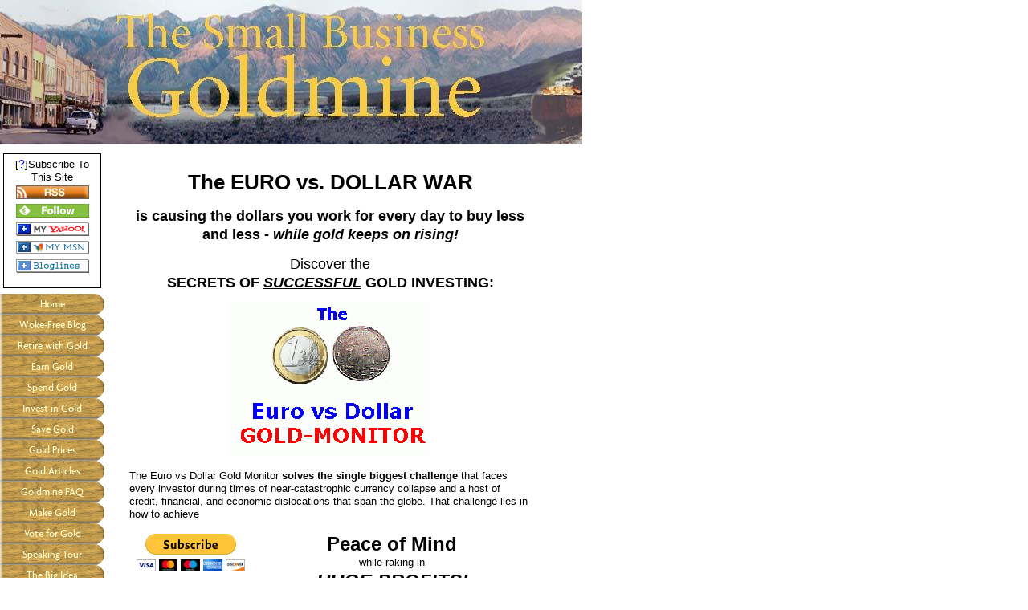

--- FILE ---
content_type: text/html; charset=UTF-8
request_url: http://www.small-business-goldmine.com/euro-vs-dollar-1.html
body_size: 19936
content:
<!DOCTYPE HTML>
<html>
<head><meta http-equiv="content-type" content="text/html; charset=UTF-8"><title>The EURO vs. DOLLAR WAR Is Killing the Dollar. What Can You Do?</title><meta name="description" content="Learn how to win this war regardless of what happens to the dollar.">
<!-- start: tool_blocks.sbi_html_head -->
<link rel="canonical" href="http://www.small-business-goldmine.com/euro-vs-dollar-1.html"/>
<link rel="alternate" type="application/rss+xml" title="RSS" href="http://www.small-business-goldmine.com/small-business-goldmine.xml">
<meta property="og:title" content="The EURO vs. DOLLAR WAR Is Killing the Dollar. What Can You Do?"/>
<meta property="og:description" content="Learn how to win this war regardless of what happens to the dollar."/>
<meta property="og:type" content="article"/>
<meta property="og:url" content="http://www.small-business-goldmine.com/euro-vs-dollar-1.html"/>
<!-- SD --><link rel="preconnect" href="https://fonts.gstatic.com/" crossorigin>
<script>var https_page=0</script>
<!-- end: tool_blocks.sbi_html_head -->
<link href="/sd/support-files/style.css" rel="stylesheet" type="text/css">
<script>var FIX=FIX||{};FIX.designMode="legacy";</script>
</head>
<body><script src="/sd/support-files/bb1mobile.js"></script>
<script>BB1MOBILE.enabled=true;BB1MOBILE.init({navButtonLabel:'Menu'});</script><table id="PageWrapper">
<tr>
<td id="Header" colspan="2">
<div class="Liner">
</div>
</td>
</tr>
<tr>
<td id="NavColumn">
<div class="Liner">
<!-- start: tool_blocks.rssit -->
<div class="RSSbox">
<div class="questionMark">[<a href="http://www.small-business-goldmine.com/help/rss.html" onclick="javascript:window.open('http://www.small-business-goldmine.com/help/rss.html','help','resizable,status,scrollbars,width=600,height=500');return false;"><span style="font-size:110%;">?</span></a>]Subscribe To This Site</div>
<ul>
<li>
<a href="http://www.small-business-goldmine.com/small-business-goldmine.xml" target="new"><img style="padding-top:2px;" src="[data-uri]" alt="XML RSS"></a>
</li><li><a href="https://feedly.com/i/subscription/feed/http://www.small-business-goldmine.com/small-business-goldmine.xml" target="new" rel="nofollow"><img src="[data-uri]" alt="follow us in feedly"></a></li><li><a href="https://add.my.yahoo.com/rss?url=http://www.small-business-goldmine.com/small-business-goldmine.xml" target="new" rel="nofollow"><img src="[data-uri]" alt="Add to My Yahoo!"></a></li><li><a href="https://my.msn.com/addtomymsn.aspx?id=rss&amp;ut=http://www.small-business-goldmine.com/small-business-goldmine.xml" target="new" rel="nofollow"><img src="[data-uri]" alt="Add to My MSN"></a></li><li><a href="https://www.bloglines.com/sub/http://www.small-business-goldmine.com/small-business-goldmine.xml" target="new" rel="nofollow"><img src="[data-uri]" alt="Subscribe with Bloglines"></a></li></ul>
</div><!-- end: tool_blocks.rssit -->
<!-- start: tool_blocks.navbar --><div class="Navigation"><ul><li class=""><a href="/">Home</a></li><li class=""><a href="/small-business-goldmine-blog.html">Woke-Free Blog</a></li><li class=""><a href="/retirement-investment-options.html">Retire with Gold</a></li><li class=""><a href="/businesses-earn-gold.html">Earn Gold</a></li><li class=""><a href="/go-shopping-with-gold.html">Spend Gold</a></li><li class=""><a href="/gold-investments.html">Invest in Gold</a></li><li class=""><a href="/saving-gold.html">Save Gold</a></li><li class=""><a href="/spot-price-for-gold-silver.html">Gold Prices</a></li><li class=""><a href="/small-business-articles.html">Gold Articles</a></li><li class=""><a href="/small-business-goldmine-faq.html">Goldmine FAQ</a></li><li class=""><a href="/make-gold.html">Make Gold</a></li><li class=""><a href="/ron-paul-voters.html">Vote for Gold</a></li><li class=""><a href="/alex-wallenwein.html">Speaking Tour</a></li><li class=""><a href="/big-idea-of-earning-gold.html">The Big Idea</a></li><li class=""><a href="/gold-accepted-here.html">Gold Commerce</a></li><li class=""><a href="/about-small-business-goldmine.html">About</a></li><li class=""><a href="/dallas-fed-honest-money.html">Honest Money</a></li><li class=""><a href="/credit-crunch.html">Credit Crunch</a></li><li class=""><a href="/credit-ratings.html">Ratings Scandal</a></li><li class=""><a href="/whackonomics.html">'Whackonomics'</a></li><li class=""><a href="/ron-paul.html">Ron Paul</a></li><li class=""><a href="/ron-paul-and-money.html">Paul & Money</a></li><li class=""><a href="/wing-tsun-classes-signup.html"></a></li><li class=""><a href="/holiday-villas-greek-islands.html">Reward Yourself !</a></li><li class=""><a href="/freedom-songs.html">Freedom Songs</a></li><li class=""><a href="/survey.html">Suggestions</a></li><li class=""><a href="/euro-vs-dollar-books.html">Books</a></li><li class=""><a href="/gold-vs-dollar.html">Gold vs. Dollar</a></li><li class=""><a href="/single-global-currency-2.html">Global Currency 2</a></li><li class=""><a href="/euro-vs-dollar-report.html">Free Report</a></li><li class=""><a href="/government-lobby-liberation.html">Free the Lobby!</a></li></ul></div>
<!-- end: tool_blocks.navbar -->
</div>
</td>
<td id="ContentWrapper">
<table cellspacing="0">
<tbody>
<tr>
<td id="ContentColumn">
<div class="Liner"><p>
<h1 style="text-align: center">The EURO vs. DOLLAR WAR</h1>
<h3 style="text-align: center">is causing the dollars you work for every day to buy less and less - <i>while gold keeps on rising!</i></h3>
<p><center><font size="+1">Discover the<br><b>SECRETS OF <i><u>SUCCESSFUL</u></i> GOLD INVESTING:</font></b></center>
</p><p align="center"><img src="http://www.small-business-goldmine.com/images/Euro-v-Dollar-Logo-Sm.gif" width="250" data-pin-media="http://www.small-business-goldmine.com/images/Euro-v-Dollar-Logo-Sm.gif"></p>
<p>The Euro vs Dollar Gold Monitor <b>solves the single biggest challenge</b> that faces every investor during times of near-catastrophic currency collapse and a host of credit, financial, and economic dislocations that span the globe. That challenge lies in how to achieve</p><p><TABLE align="left" hspace="10"><TD><center><form action="https://www.paypal.com/cgi-bin/webscr" method="post"><input type="hidden" name="cmd" value="_s-xclick"><input type="image" src="https://www.paypal.com/en_US/i/btn/btn_subscribeCC_LG.gif" border="0" name="submit" alt="Make payments with PayPal - it's fast, free and secure!"><img alt="" border="0" src="https://www.paypal.com/en_US/i/scr/pixel.gif" width="1" height="1"><input type="hidden" name="encrypted" value="-----BEGIN [base64]/e0cPseLJcaAV0A4D2fJ0IF0mOwo+ae0Qi7xC5HdqWCJ7itDQGs3EXOTELMAkGBSsOAwIaBQAwgfwGCSqGSIb3DQEHATAUBggqhkiG9w0DBwQI9Na1S/7umnSAgdhJRmMpNgNZ/9YmlCqXTy0GWqmgg/HIW8YVGoKrNKX/tZHm+VpITEaypaQ4zCPVVNNP+CiGcrzxrdF0QAd0w4SGVYXaeZeQyTwDQmQg7njLRVK1jMI9j0p0wCygaGe3BmsLxfwt+j2/UNpa7O5ZeaEih0DU4UTGEOkMUJ7hPfHz4eHZI5CrQTY27g9AtHHITdbnnU8xflufT2b/[base64]/hJl66/RGqrj5rFb08sAABNTzDTiqqNpJeBsYs/[base64]/MA0GCSqGSIb3DQEBBQUAA4GBAIFfOlaagFrl71+jq6OKidbWFSE+Q4FqROvdgIONth+8kSK//Y/4ihuE4Ymvzn5ceE3S/[base64]/XHhVQ2KuzW8eo1TlyQ+N5RirjANBgkqhkiG9w0BAQEFAASBgGq4SceHtTAe80gGnLarsNIEueA2SNYVOLKi0VtZUaw9z/uVpNLI1YI/8TVuOAKm9BuDVIFo2BhHnu2Qdc/DHel06aDzVRseCYkzLmNy+rewpWw302bWA/ylVeIeqVA9nQq+xL4JFz63d+1N1Wj3lTczGKA5ocP/IQTyr1FsoD8s-----END PKCS7-----"></form></TD></TABLE><center><font size="+2"><b>Peace of Mind</b></font><br>while raking in<br><font size="+2"><b><i>HUGE PROFITS!</i></b></font></center></p><p>In this tremendous bull market in precious metals, the question of "when to buy" is not the controlling issue. Since the bull market's inception in 2001, no one has lost money by <i>buying</i> at the wrong time - but scores of investors have lost their shirts by <b>selling at the wrong time!</b> </p><p>Contrary to conventional wisdom, <b>the crux of gold and silver investing</b> thus far was therefore not "knowing when to buy and when to sell" as the saying goes. Instead, it lay in <b>knowing when <i>NOT</i> to sell.</b></p><p>Not knowing when <i>not</i> to sell causes uncertainty, and uncertainty causes indecision. Indecision, in turn, is the root of bad timing - and <b>bad timing is <i>the mother of all investment losses!</i></b></p><p>This uncertainty trap is very easy to fall into, especially when a cacophony of different voices are all screaming from every direction: <i>"Sell!!" "Buy!!" "Don't hold but <i>trade!!</i>" "Buy gold stocks!!" Buy silver stocks!!" "Buy rare coins!!"</i> -- etc., etc.</p><p>The reason for this unertainty is that gold investors are largely unaware of <b>the profound effect the creation and continued existence of the euro currency </b> has had on three things: (1) the fate of the dollar, (2) the fate of all fiat currencies, and (3) the <i>mechanism</i> that determines the <i>fiat-price of gold.</i> </p><p>I have been writing and warning investors about this for more than four years now, with excellent results. Here is how one subscriber put it:</p><p><center><TABLE cellpadding="6" WIDTH="400"><td><i><b>Alex,</p><p>First of all, I want to thank you for your insight and experience. Really, you have made me not sell my gold since 2002.</p><p>Al T.</i></b></td></table></center><br><br>For roughly two and a half of those years, from January of 2005 until only this past summer in 2007, the dollar has enjoyed a temporary reprieve from the euro's onslaught. </p><p></p><p>But that was then. </p><p></p><p>The dollar's extended dead-cat bounce is now over. In September of 2007, the dollar fell through its all-time "floor" of 80 points on the US Dollar Index. Now, there is very little left that holds it up. Because of the Euro vs Dollar war, whatever little support is still has will also disappear - shortly. (<b>Update:</b> this prediction, written in October of 2007, has come true on February 28, 2008!)</p><p></p><p>As far as dead cats go, the dollar bounced pretty good during that time, but in the end it still succumbed to its three primary weaknesses:</p><p></p><p><b><OL><LI>A gradual loss of primary, built-in, worldwide demand resulting from its status as the world's oil-trading currency;</p><p></p><p><LI>A tremendous and ever-increasing US trade deficit with the world, especially Japan and China; and</p><p></p><p><LI>The loss of its international gold-backing when Nixon closed the US 'gold-window' back in 1971.</OL></b></p><p></p><p></p><p><TABLE width="300" border="1" cellpadding="8" align="right"><TD></p><img border="0" src="http://www.small-business-goldmine.com/images/Alex-Photo-Sm.jpg" align="right" WIDTH="120" HEIGHT="125" alt="Alex Wallenwein"><font size="-2">Hi. I am Alex Wallenwein, and I'm the owner of the Small Business Goldmine, a brand new website designed to provide small business owners with the tools and resources to succeed, even in a steep recession, by accepting payments in <i>appreciating</i> gold and silver currency alongside <i>depreciating</i> dollars.</p><p><p>The Small Business Goldmine is also the new home of the <b>Euro vs. Dollar Gold Monitor</b> (formerly hosted on "A1 Guide to Gold Investments.com"). Since its launch in April of 2003, the 'Monitor' has served as an online financial newsletter and investment advisory designed to help individuals and businesses protect themselves from the ongoing dollar-collapse. </p><p></p><p>Owners of businesses are the most in need of the information provided by each Monitor issue. Small Business is the backbone of America - and America is under fire because her currency, the dollars you earn every day, is crumbling -- and it is crumbling very fast.</p><p></p><p>I hold a B.A. degree in Economics and a law degree. My <i>forte</i> is research. In late 1996, I began to research how money is used by some to exert political and economic control over others' lives. In the process, I discovered that gold (along with silver) is the common man's antidote to this effort. In writing and publishing the Euro vs Dollar Monitor, I explain the dynamics of this process and how individuals can harness the power of gold in their efforts to regain their political and financial autonomy.</font></TD></TABLE></p><p></p><p>This temporary reprieve has been a tremendous help to the euro and constituted essentially "bad news" to the dollar. This is so because it has allowed the markets of China, Japan, and the other Pacific Rim countries to become much less dependent on exporting to the US, more interdependent among themselves, and therfore more self-sufficient.</p><p></p><p>They are happy just trading with each other and the euro-zone countries.</p><p></p><p>Meanwhile, the euro's proliferation around the world has quietly spread without running the risk of suddenly becoming too expensive relative to the dollar. If it had, that would have seriously impaired the EU countries' export competitiveness.</p><p></p><p>Now, however, EU countries have stabilized and rebounded economically from a long stint of sub-par performance. They are now actually doing better than the US.</p><p></p><p>Many contrarian investment analysts expect the dollar to rebound now (or soon) because of the contrarian maxim that, when everybody is bearish on a certain investment, it's "time to buy."</p><p></p><p>In order for that maxim to ratchet 'into gear', however, there needs to be another sprocket somewhere that it can actually bite into.</p><p></p><p>Unfortunately, that sprocket is now gone.</p><p></p><p>The 'sprocket' I am talking about is <i>world dollar-demand.</i> Since more and more oil-producing countries are switching from dollars to euros, dollar-demand is dwindling rapidly. Worst of all, Saudi Arabia herself (the original oil-producer that first agreed to take only dollars for oil after the dollar lost its last gold backing in 1971), is showing signs of wanting to abandon the dollar. </p><p></p><p>On October 3, 2007, the Saudis refused to match the US Fed's 50% rate cut, showing a desire to go off the dollar-peg. In the past, such moves have preceded other oil nations' switching away from the dollar. In fact, <b>the Saudis <i>can no longer afford</i> to peg their currency to the falling dollar</b> because it causes price inflation by making foreign products (on which they depend because they produce little, other than oil) too expensive for them.</p><p></p><p>With its oil backing largely gone, and no gold backing since '71,and the competition from the euro, and the outrageous trade deficit, and now the US subprime mortgage-induced worldwide credit crunch, there is little reason for other nations to keep using the dollar for settling their trade accounts.</p><p></p><p>In economics, lower demand always means lower value - in this case forex (foreign exchange) value.</p><p></p><p>That's where we are today.</p><p></p><p></p><p></p><h2 style="text-align:center;">Where Will It Go From Here?</h2>Although time lines can always be extended (by 'official intervention', also known as i>overt manipulation</I>), the likely effect of the dollar's decline on the US economy is dire - and severe.<p>The dollar is currently in uncharted territory. It has never been below the USD Index's 80-mark in its entire history. At the time of this writing, the dollar has remained below that mark for <i>six full months!</i></p><p><b>How low is too low?</p><p>How far of a decline is too far?</b></p><p>Is there a point at which the US economy will simply crumble as a result?</p><p>There are no commonly accepted standards or measures for this situation. We can, however, at least speculate with a certain amount of probability jut by thinking things through according to the 'laws' of economics.</p><p>Wars, domestic and international political, economic, or financial monetary events can significantly influence the outcome. That's why it is absolutely imperative that investors and business owners get the kind of weekly and up-to-the-minute updates and advance warnings the Euro vs Dollar Monitor provides.</p><h2 style="text-align:center;">The Life Boat</h2>Fortunately, individuals are not without a remedy, a fall-back solution that can shield them from the most radioactive fallout from the ongoing and mounting currency crisis.<p>That fall-back position is our present ability to invest in precious metals and related securities.</p><p>They function as a perfect 'lifeboat' because they have a powerful tendency to rise as everything else (fiat money-based paper assets) sinks in value.</p><p>The reason for that stems from their well-known quality of having what is called "intrinsic" value. That means the value (i.e., utility to people) of precious metals as a store of wealth is unparalleled in human history.</p><p>Even Alan Greenspan, the master-deceiver of the monetary elites, has acknowledged that gold is and remains the ultimate form of payment. Everything else is essentially a placeholder, a substitute of convenience.</p><p><center><h2>The Titanic</h2></center></p><p>If you are new to this subject, it is important to understand the origin of fiat-money, how it came about, and how clever bankers figured out that they could vastly increase their influence over the world's political rulers by becoming their creditors. Fiat money (currency denuded of all precious metals backing and essentially created through <i>debt</i>, which is the opposite of value) can be created at will, out of thin air. </p><p>By persuading (some would say bribing) political leaders to turn the currency-creation and valuation process over to them in return for the leaders' unlimited ability to borrow), bankers caused leaders to become beholden to them and their interests. It really is no more complicated than that.</p><p>Today's worldwide fiat system is the end result of a continuous and systematic subversion of all true value by the world's monetary authorities. Their biggest enemy is therefore actual value (in the form of precious metals), held by the masses of individuals, and circulating freely as currency to compete with the bankers' own debt creation.</p><p>Historically, we are getting very close to the end of the life cycle of a purely debt-based worldwide monetary system controlled by the issuing authorities - the world's central banks. </p><p>These central bankers have built a splendid vessel that has controlled the world's financial waters for decades now. It is the very best modern technology, human savvy, and know-how are capable of producing - but it has hit an iceberg. </p><p>That 'iceberg' is the fact that in spite of the bankers' best intentions, true value - gold and silver - continue to exist and provide a reminder to all participants that debt can only pose as value. It can never <i>become</i> value, even if the law decrees that it shall be used as payment for debt.</p><h2 style="text-align:center;">Debt - As <i>Payment for Debt?</i></h2>A dollar bill (or any fiat currency, whether in coin, paper, or electronic form) is nothing but evidence of a debt. A dollar bill is called a 'bank note' (or federal reserve note) for a reason: <p>A 'note' is a written instrument that evidences a debt and constitutes a promise to repay.</p><p>The problem is that the very fact that the law (the legal tender laws of the United States, in the dollar's case) has decreed that this instrument of debt shall be accepted as "legal tender for all debts, public and private."</p><p>A dollar, in turn, is created in one of three ways: </p><p><OL><LI>By outright printing initiated by the Federal Reserve;</p><p><LI>By loaning it into existence when a bank makes a loan to an individual and creates a "credit" on the individual's account (checking deposits are automatically counted as part of the money supply); or</p><p><LI>By Congress borrowing dollars from the federal reserve in return for Treasury bills, notes, or bonds, which the Fed then proceeds to "monetize" by printing the requisite amount of dollars.</OL></p><p>As a result, dollars (which are evidence of debt) must be loaned into existence in order to "pay" previously existing debt, thus piling debt upon debt in a seemingly endless inverted-pyramid fashion.</p><p>Well, as you know, inverted pyramids can't stand on their own. They must be held up. That which has held up the dollar-pyramid was oil - and oil is now migrating to the euro.</p><p>The problem is that the euro is also just evidence of a debt. The volume of dollars now circulating in the world must eventually be replaced by euros if the world is to continue to function - and that will put the euro into the same dire straits as those the dollar is now in. <i>That is the fiat-Titanic's iceberg.</i></p><h2 style="text-align:center;">THE MONITOR</h2><h3 style="text-align:center;">(Knowing When, and How, and What to Invest in - and <i>Why!</i>)</h3>Knowing that gold and silver can be your lifeboat in this turbulent sea of debt is great - but you also need to know how to use it, how much of your wealth you should put into gold, what forms of gold investments are safer than others and why and, most importantly,you must know when to hold onto it and when to sell it.<p>These are the questions that Euro vs Dollar Monitor subscribers are continually informed on.</p><p>The monthly <b>Monitor Issues</b> provide the big picture of recent developments and puts all of them into context.</p><p>The <b>Weekly Updates</b> on the price movements in gold, silver, oil, and US treasuries (which determine interest rates) keep your eye closely trained on crucial developments.</p><p>Finally, intermittent <b>E-Mail Alerts</b> bring you breaking news on financial, monetary, economic, and political developments that simply can't wait and need to be transmitted immediately.</p><p>Occasionally Monitor Subscribers will also receive other E-Mail Updates on not-so-crucial but highly revealing and interesting subject.</p><p>Monitor Issues are published on this website during the first two days of each month. As a subscriber, you will receive your monthly password as each issue is published. The Weekly Updates are then added by Sunday of each week and can be accessed via the same password.</p><p>Only current subscribers will receive the E-Mail Updates and Alerts.</p><p>All subscriber-members are able to access all previous Monitor Issues at no additional charge.</p><p>Upon your verification of your subscription payment, you will also receive two extremely useful and valuable bonuses:</p><p><UL><LI>The e-book "Euro vs. Dollar - The War on Your Wallet" (a $25.00 value), and </p><p><LI>The "Dollar-Crash Survival Toolkit" (a $95.00 value) with inside information on a variety of very specific ways to shelter your wealth from the ravages of the dollar-decline, along with an extensive discussion of the "gold-confiscation" issue.</UL></p><p><h2><center>You get a full, 60-day, no questions asked, money-back guarantee, along with a standing offer of a prorated refund<br> any time after that.</center></h2></p><p>In either case, the two bonus volumes are yours to keep, no matter what. In other words: You just can't lose by becoming a member of the Monitor family of investors!</p><p>If you like, you can also poke around in our <b><a href="http://www.small-business-goldmine.com/members.html">Members' Lounge</a></b>. From there, you can access several of our public services, such as a peek at the Monitor's Investment Philosophy as well as last month's Weekly Updates and Forecasts to check them against history and determine their accuracy. (Current month forecasts are reserved for Members, only).</p><p>I am looking forward to welcoming you as new family member.</p><p>All the Best,</p><p><b><a href="mailto:awallenwein@gmail.com">Alex Wallenwein</a></b><br>Editor, Publisher<br><b>The EURO VS DOLLAR GOLD MONITOR</b></p><h2 style="text-align:center;">Save 25%</h2><center>with</center><p align="center"><a href="http://goldmoney.com" onClick="window.location.href='/cgi-bin/counter.pl?url=http%3A%2F%2Fgoldmoney.com&referrer=http%3A%2F%2Fwww.small-business-goldmine.com%2Feuro-vs-dollar.html'; return false;"><img border="0" src="http://www.small-business-goldmine.com/images/GoldMoney-Button.gif" WIDTH="150" HEIGHT="64" alt=""></a></p><p></td></table>This discount is for subscribers who pay with GoldMoney, only. Just pay the equivalent of $148.75 in gold grams (gg) on the day of your purchase. To get this discount, log into your <b><a href="http://goldmoney.com" target="_new">GoldMoney Account</a></b> (<i>or create a free account, now</i>) and make your payment to Holding No. 55-21-61-E. Don't forget to email us that you have made the payment. <center><!-- Begin Official PayPal Seal --><a href="https://www.paypal.com/us/verified/pal=awallenwein%40gmail%2ecom" rel="noopener" target="_blank"><img src="http://www.paypal.com/en_US/i/icon/verification_seal.gif" border="0" alt="Official PayPal Seal"></a><!-- End Official PayPal Seal --></center></p><p><center><form action="https://www.paypal.com/cgi-bin/webscr" method="post"><input type="hidden" name="cmd" value="_s-xclick"><input type="image" src="https://www.paypal.com/en_US/i/btn/btn_subscribeCC_LG.gif" border="0" name="submit" alt="Make payments with PayPal - it's fast, free and secure!"><img alt="" border="0" src="https://www.paypal.com/en_US/i/scr/pixel.gif" width="1" height="1"><input type="hidden" name="encrypted" value="-----BEGIN [base64]/e0cPseLJcaAV0A4D2fJ0IF0mOwo+ae0Qi7xC5HdqWCJ7itDQGs3EXOTELMAkGBSsOAwIaBQAwgfwGCSqGSIb3DQEHATAUBggqhkiG9w0DBwQI9Na1S/7umnSAgdhJRmMpNgNZ/9YmlCqXTy0GWqmgg/HIW8YVGoKrNKX/tZHm+VpITEaypaQ4zCPVVNNP+CiGcrzxrdF0QAd0w4SGVYXaeZeQyTwDQmQg7njLRVK1jMI9j0p0wCygaGe3BmsLxfwt+j2/UNpa7O5ZeaEih0DU4UTGEOkMUJ7hPfHz4eHZI5CrQTY27g9AtHHITdbnnU8xflufT2b/[base64]/hJl66/RGqrj5rFb08sAABNTzDTiqqNpJeBsYs/[base64]/MA0GCSqGSIb3DQEBBQUAA4GBAIFfOlaagFrl71+jq6OKidbWFSE+Q4FqROvdgIONth+8kSK//Y/4ihuE4Ymvzn5ceE3S/[base64]/XHhVQ2KuzW8eo1TlyQ+N5RirjANBgkqhkiG9w0BAQEFAASBgGq4SceHtTAe80gGnLarsNIEueA2SNYVOLKi0VtZUaw9z/uVpNLI1YI/8TVuOAKm9BuDVIFo2BhHnu2Qdc/DHel06aDzVRseCYkzLmNy+rewpWw302bWA/ylVeIeqVA9nQq+xL4JFz63d+1N1Wj3lTczGKA5ocP/IQTyr1FsoD8s-----END PKCS7-----"></form></center></p><p>If you don't like Paypal or if it presents you with any "challenges", please feel free to use the Clickbank payment link below for your subscription.</p><p align="center"><a href="http://13.alexwall.pay.clickbank.net" " onClick="window.open('/cgi-bin/counter.pl?url=http%3A%2F%2F13.alexwall.pay.clickbank.net%22&referrer=http%3A%2F%2Fwww.small-business-goldmine.com%2Feuro-vs-dollar.html'); return false;"><img border="0" src="http://www.small-business-goldmine.com/images/Clickbank-Button.gif" WIDTH="150" HEIGHT="44" alt=""></a></p><p></TD></TABLE></p<br>
<div class=" socializeIt socializeIt-responsive" style="border-color: #cccccc; border-width: 1px 1px 1px 1px; border-style: solid; box-sizing: border-box"></p><div style="overflow-x: auto;">
<table class="columns_block grid_block" border="0" style="width: 100%;"><tr><td class="column_0" style="width: 20%;vertical-align:top;">
<div class="shareHeader">
<strong class="ss-shareLabel" style="font-size: 16px;">Share this page:</strong>
<div id="whatsthis" style="font-size:11px;"><a href="#" onclick="open_whats_this(); return false;">What&rsquo;s this?</a></div>
</div>
</td><td class="column_1" style="width: 80%;vertical-align:top;">
<!-- start: tool_blocks.social_sharing -->
<div class="SocialShare SocialShareRegular"><a href="#" rel="noopener noreferrer" onclick="window.open('https://www.facebook.com/sharer.php?u='+ encodeURIComponent(document.location.href) +'&t=' + encodeURIComponent(document.title), 'sharer','toolbar=0,status=0,width=700,height=500,resizable=yes,scrollbars=yes');return false;" target="_blank" class="socialIcon facebook"><svg width="20" height="20" aria-hidden="true" focusable="false" data-prefix="fab" data-icon="facebook-square" role="img" xmlns="http://www.w3.org/2000/svg" viewBox="0 0 448 512"><path fill="currentColor" d="M400 32H48A48 48 0 0 0 0 80v352a48 48 0 0 0 48 48h137.25V327.69h-63V256h63v-54.64c0-62.15 37-96.48 93.67-96.48 27.14 0 55.52 4.84 55.52 4.84v61h-31.27c-30.81 0-40.42 19.12-40.42 38.73V256h68.78l-11 71.69h-57.78V480H400a48 48 0 0 0 48-48V80a48 48 0 0 0-48-48z" class=""></path></svg><span>Facebook</span></a><a href="#" rel="noopener noreferrer" onclick="window.open('https://twitter.com/intent/tweet?text=Reading%20about%20this:%20'+encodeURIComponent(document.title)+'%20-%20' + encodeURIComponent(document.location.href), 'sharer','toolbar=0,status=0,width=700,height=500,resizable=yes,scrollbars=yes');return false;" target="_blank" class="socialIcon twitter"><svg width="20" height="20" aria-hidden="true" focusable="false" data-prefix="fab" data-icon="twitter-square" role="img" xmlns="http://www.w3.org/2000/svg" viewBox="0 0 448 512"><path fill="currentColor" d="M400 32H48C21.5 32 0 53.5 0 80v352c0 26.5 21.5 48 48 48h352c26.5 0 48-21.5 48-48V80c0-26.5-21.5-48-48-48zm-48.9 158.8c.2 2.8.2 5.7.2 8.5 0 86.7-66 186.6-186.6 186.6-37.2 0-71.7-10.8-100.7-29.4 5.3.6 10.4.8 15.8.8 30.7 0 58.9-10.4 81.4-28-28.8-.6-53-19.5-61.3-45.5 10.1 1.5 19.2 1.5 29.6-1.2-30-6.1-52.5-32.5-52.5-64.4v-.8c8.7 4.9 18.9 7.9 29.6 8.3a65.447 65.447 0 0 1-29.2-54.6c0-12.2 3.2-23.4 8.9-33.1 32.3 39.8 80.8 65.8 135.2 68.6-9.3-44.5 24-80.6 64-80.6 18.9 0 35.9 7.9 47.9 20.7 14.8-2.8 29-8.3 41.6-15.8-4.9 15.2-15.2 28-28.8 36.1 13.2-1.4 26-5.1 37.8-10.2-8.9 13.1-20.1 24.7-32.9 34z" class=""></path></svg><span>Twitter</span></a><a href="#" rel="noopener noreferrer" onclick="var script = document.createElement('script');script.setAttribute('type','text/javascript');script.setAttribute('src', 'https://assets.pinterest.com/js/pinmarklet.js');document.getElementsByTagName('head')[0].appendChild(script);return false" target="_blank" class="socialIcon pinterest"><svg width="20" height="20" aria-hidden="true" focusable="false" data-prefix="fab" data-icon="pinterest-square" role="img" xmlns="http://www.w3.org/2000/svg" viewBox="0 0 448 512"><path fill="currentColor" d="M448 80v352c0 26.5-21.5 48-48 48H154.4c9.8-16.4 22.4-40 27.4-59.3 3-11.5 15.3-58.4 15.3-58.4 8 15.3 31.4 28.2 56.3 28.2 74.1 0 127.4-68.1 127.4-152.7 0-81.1-66.2-141.8-151.4-141.8-106 0-162.2 71.1-162.2 148.6 0 36 19.2 80.8 49.8 95.1 4.7 2.2 7.1 1.2 8.2-3.3.8-3.4 5-20.1 6.8-27.8.6-2.5.3-4.6-1.7-7-10.1-12.3-18.3-34.9-18.3-56 0-54.2 41-106.6 110.9-106.6 60.3 0 102.6 41.1 102.6 99.9 0 66.4-33.5 112.4-77.2 112.4-24.1 0-42.1-19.9-36.4-44.4 6.9-29.2 20.3-60.7 20.3-81.8 0-53-75.5-45.7-75.5 25 0 21.7 7.3 36.5 7.3 36.5-31.4 132.8-36.1 134.5-29.6 192.6l2.2.8H48c-26.5 0-48-21.5-48-48V80c0-26.5 21.5-48 48-48h352c26.5 0 48 21.5 48 48z" class=""></path></svg><span>Pinterest</span></a><a href="#" rel="noopener noreferrer" onclick="window.open('https://www.tumblr.com/share/link?url='+ encodeURIComponent(document.location.href) + '&name='+ encodeURIComponent(document.title), 'sharer','toolbar=0,status=0,width=700,height=500,resizable=yes,scrollbars=yes');return false;" target="_blank" class="socialIcon tumblr"><svg width="20" height="20" aria-hidden="true" focusable="false" data-prefix="fab" data-icon="tumblr-square" role="img" xmlns="http://www.w3.org/2000/svg" viewBox="0 0 448 512"><path fill="currentColor" d="M400 32H48C21.5 32 0 53.5 0 80v352c0 26.5 21.5 48 48 48h352c26.5 0 48-21.5 48-48V80c0-26.5-21.5-48-48-48zm-82.3 364.2c-8.5 9.1-31.2 19.8-60.9 19.8-75.5 0-91.9-55.5-91.9-87.9v-90h-29.7c-3.4 0-6.2-2.8-6.2-6.2v-42.5c0-4.5 2.8-8.5 7.1-10 38.8-13.7 50.9-47.5 52.7-73.2.5-6.9 4.1-10.2 10-10.2h44.3c3.4 0 6.2 2.8 6.2 6.2v72h51.9c3.4 0 6.2 2.8 6.2 6.2v51.1c0 3.4-2.8 6.2-6.2 6.2h-52.1V321c0 21.4 14.8 33.5 42.5 22.4 3-1.2 5.6-2 8-1.4 2.2.5 3.6 2.1 4.6 4.9l13.8 40.2c1 3.2 2 6.7-.3 9.1z" class=""></path></svg><span>Tumblr</span></a><a href="#" rel="noopener noreferrer" onclick="window.open('https://reddit.com/submit?url='+ encodeURIComponent(document.location.href) + '&title=' + encodeURIComponent(document.title), 'sharer','toolbar=0,status=0,width=700,height=500,resizable=yes,scrollbars=yes');return false;" target="_blank" class="socialIcon reddit"><svg width="20" height="20" aria-hidden="true" focusable="false" data-prefix="fab" data-icon="reddit-square" role="img" xmlns="http://www.w3.org/2000/svg" viewBox="0 0 448 512"><path fill="currentColor" d="M283.2 345.5c2.7 2.7 2.7 6.8 0 9.2-24.5 24.5-93.8 24.6-118.4 0-2.7-2.4-2.7-6.5 0-9.2 2.4-2.4 6.5-2.4 8.9 0 18.7 19.2 81 19.6 100.5 0 2.4-2.3 6.6-2.3 9 0zm-91.3-53.8c0-14.9-11.9-26.8-26.5-26.8-14.9 0-26.8 11.9-26.8 26.8 0 14.6 11.9 26.5 26.8 26.5 14.6 0 26.5-11.9 26.5-26.5zm90.7-26.8c-14.6 0-26.5 11.9-26.5 26.8 0 14.6 11.9 26.5 26.5 26.5 14.9 0 26.8-11.9 26.8-26.5 0-14.9-11.9-26.8-26.8-26.8zM448 80v352c0 26.5-21.5 48-48 48H48c-26.5 0-48-21.5-48-48V80c0-26.5 21.5-48 48-48h352c26.5 0 48 21.5 48 48zm-99.7 140.6c-10.1 0-19 4.2-25.6 10.7-24.1-16.7-56.5-27.4-92.5-28.6l18.7-84.2 59.5 13.4c0 14.6 11.9 26.5 26.5 26.5 14.9 0 26.8-12.2 26.8-26.8 0-14.6-11.9-26.8-26.8-26.8-10.4 0-19.3 6.2-23.8 14.9l-65.7-14.6c-3.3-.9-6.5 1.5-7.4 4.8l-20.5 92.8c-35.7 1.5-67.8 12.2-91.9 28.9-6.5-6.8-15.8-11-25.9-11-37.5 0-49.8 50.4-15.5 67.5-1.2 5.4-1.8 11-1.8 16.7 0 56.5 63.7 102.3 141.9 102.3 78.5 0 142.2-45.8 142.2-102.3 0-5.7-.6-11.6-2.1-17 33.6-17.2 21.2-67.2-16.1-67.2z" class=""></path></svg><span>Reddit</span></a><a href="#" rel="noopener noreferrer" onclick="window.open('https://api.whatsapp.com/send?text='+encodeURIComponent(document.location.href), 'sharer','toolbar=0,status=0,width=700,height=500,resizable=yes,scrollbars=yes');return false;" target="_blank" class="socialIcon whatsapp"><svg width="20" height="20" aria-hidden="true" focusable="false" data-prefix="fab" data-icon="whatsapp-square" role="img" xmlns="http://www.w3.org/2000/svg" viewBox="0 0 448 512"><path fill="currentColor" d="M224 122.8c-72.7 0-131.8 59.1-131.9 131.8 0 24.9 7 49.2 20.2 70.1l3.1 5-13.3 48.6 49.9-13.1 4.8 2.9c20.2 12 43.4 18.4 67.1 18.4h.1c72.6 0 133.3-59.1 133.3-131.8 0-35.2-15.2-68.3-40.1-93.2-25-25-58-38.7-93.2-38.7zm77.5 188.4c-3.3 9.3-19.1 17.7-26.7 18.8-12.6 1.9-22.4.9-47.5-9.9-39.7-17.2-65.7-57.2-67.7-59.8-2-2.6-16.2-21.5-16.2-41s10.2-29.1 13.9-33.1c3.6-4 7.9-5 10.6-5 2.6 0 5.3 0 7.6.1 2.4.1 5.7-.9 8.9 6.8 3.3 7.9 11.2 27.4 12.2 29.4s1.7 4.3.3 6.9c-7.6 15.2-15.7 14.6-11.6 21.6 15.3 26.3 30.6 35.4 53.9 47.1 4 2 6.3 1.7 8.6-1 2.3-2.6 9.9-11.6 12.5-15.5 2.6-4 5.3-3.3 8.9-2 3.6 1.3 23.1 10.9 27.1 12.9s6.6 3 7.6 4.6c.9 1.9.9 9.9-2.4 19.1zM400 32H48C21.5 32 0 53.5 0 80v352c0 26.5 21.5 48 48 48h352c26.5 0 48-21.5 48-48V80c0-26.5-21.5-48-48-48zM223.9 413.2c-26.6 0-52.7-6.7-75.8-19.3L64 416l22.5-82.2c-13.9-24-21.2-51.3-21.2-79.3C65.4 167.1 136.5 96 223.9 96c42.4 0 82.2 16.5 112.2 46.5 29.9 30 47.9 69.8 47.9 112.2 0 87.4-72.7 158.5-160.1 158.5z" class=""></path></svg><span>WhatsApp</span></a></div>
<!-- end: tool_blocks.social_sharing -->
</td></tr></table>
</div>
</div>
</div>
</td>
</tr>
</tbody>
</table>
</td>
</tr>
<tr>
<td id="Footer" colspan="2">
<div class="Liner">
</div>
</td>
</tr>
</table>
<script src="/sd/support-files/fix.js"></script>
<script>FIX.doEndOfBody();</script>
<!-- start: tool_blocks.sbi_html_body_end -->
<script>var SS_PARAMS={pinterest_enabled:false,googleplus1_on_page:false,socializeit_onpage:false};</script><style>.g-recaptcha{display:inline-block}.recaptcha_wrapper{text-align:center}</style>
<script>if(typeof recaptcha_callbackings!=="undefined"){SS_PARAMS.recaptcha_callbackings=recaptcha_callbackings||[]};</script><script>(function(d,id){if(d.getElementById(id)){return;}var s=d.createElement('script');s.async=true;s.defer=true;s.src="/ssjs/ldr.js";s.id=id;d.getElementsByTagName('head')[0].appendChild(s);})(document,'_ss_ldr_script');</script><!-- end: tool_blocks.sbi_html_body_end -->
<!-- Generated at 14:58:52 26-Nov-2022 with custom-10-0-2col v151 -->
</body>
</html>
